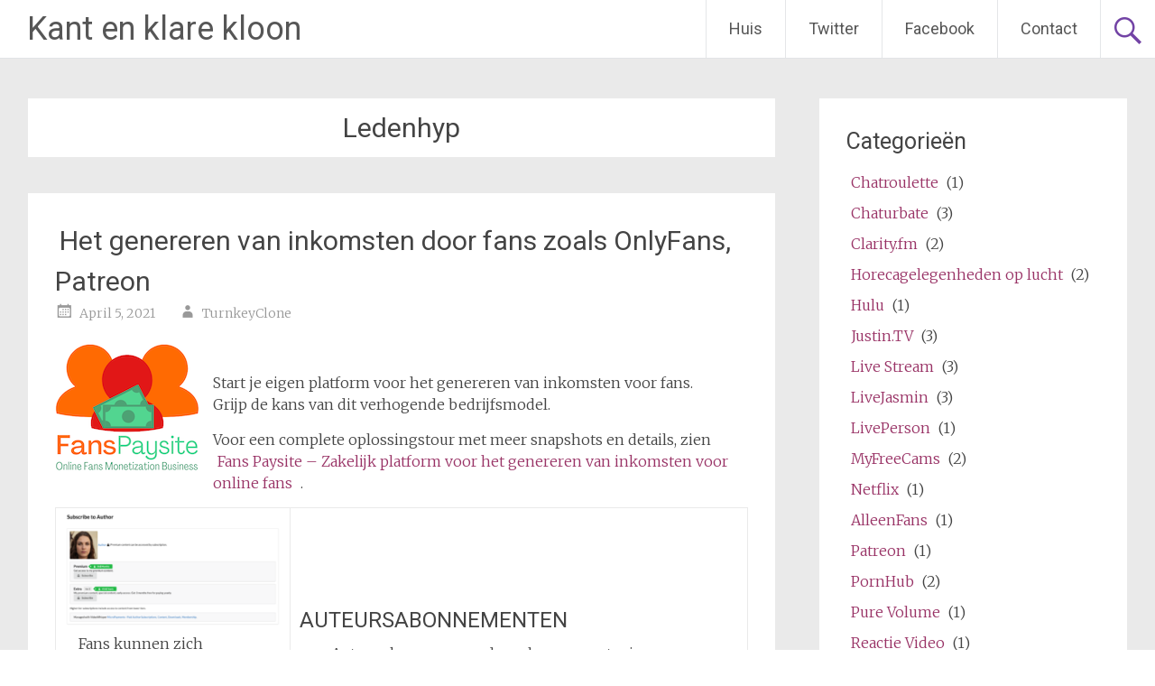

--- FILE ---
content_type: text/html; charset=UTF-8
request_url: https://turnkeyclone.com/nl/tag/membershyp/
body_size: 13720
content:
<!DOCTYPE html>
<html lang="nl" dir="ltr">
<head>
<meta charset="UTF-8">
<meta name="viewport" content="width=device-width, initial-scale=1">
<link rel="profile" href="https://gmpg.org/xfn/11">
<meta name='robots' content='index, follow, max-image-preview:large, max-snippet:-1, max-video-preview:-1' />

	<!-- This site is optimized with the Yoast SEO plugin v26.7 - https://yoast.com/wordpress/plugins/seo/ -->
	<title>Membershyp Archives - Kant en klare kloon</title>
	<link rel="canonical" href="https://turnkeyclone.com/nl/tag/membershyp/" />
	<meta property="og:locale" content="nl_NL" />
	<meta property="og:type" content="article" />
	<meta property="og:title" content="Membershyp Archives - Kant en klare kloon" />
	<meta property="og:url" content="Https://turnkeyclone.com/tag/membershyp/" />
	<meta property="og:site_name" content="Kant en klare kloon" />
	<meta name="twitter:card" content="summary_large_image" />
	<meta name="twitter:site" content="@turnkeyclone" />
	<script type="application/ld+json" class="yoast-schema-graph">{"@context":"https://schema.org","@graph":[{"@type":"CollectionPage","@id":"https://turnkeyclone.com/tag/membershyp/","url":"https://turnkeyclone.com/tag/membershyp/","name":"Membershyp Archives - Turnkey Clone","isPartOf":{"@id":"https://turnkeyclone.com/#website"},"breadcrumb":{"@id":"https://turnkeyclone.com/tag/membershyp/#breadcrumb"},"inLanguage":"nl-NL"},{"@type":"BreadcrumbList","@id":"https://turnkeyclone.com/tag/membershyp/#breadcrumb","itemListElement":[{"@type":"ListItem","position":1,"name":"Home","item":"https://turnkeyclone.com/"},{"@type":"ListItem","position":2,"name":"Membershyp"}]},{"@type":"WebSite","@id":"https://turnkeyclone.com/#website","url":"https://turnkeyclone.com/","name":"Turnkey Clone","description":"How do I start my own success site? Online startup ideas and scripts.","potentialAction":[{"@type":"SearchAction","target":{"@type":"EntryPoint","urlTemplate":"https://turnkeyclone.com/?s={search_term_string}"},"query-input":{"@type":"PropertyValueSpecification","valueRequired":true,"valueName":"search_term_string"}}],"inLanguage":"nl-NL"}]}</script>
	<!-- / Yoast SEO plugin. -->


<link rel='dns-prefetch' href='//fonts.googleapis.com' />
<link rel="alternate" type="application/rss+xml" title="Kant en klare kloon &raquo; Feed" href="https://turnkeyclone.com/nl/feed/" />
<link rel="alternate" type="application/rss+xml" title="Kant en klare kloon &raquo; Comments Feed" href="https://turnkeyclone.com/nl/comments/feed/" />
<link rel="alternate" type="application/rss+xml" title="Kant en klare kloon &raquo; Ledenhyp Tag Feed" href="https://turnkeyclone.com/nl/tag/membershyp/feed/" />
		<!-- This site uses the Google Analytics by MonsterInsights plugin v9.11.1 - Using Analytics tracking - https://www.monsterinsights.com/ -->
		<!-- Note: MonsterInsights is not currently configured on this site. The site owner needs to authenticate with Google Analytics in the MonsterInsights settings panel. -->
					<!-- No tracking code set -->
				<!-- / Google Analytics by MonsterInsights -->
		<style id='wp-img-auto-sizes-contain-inline-css' type='text/css'>
img:is([sizes=auto i],[sizes^="auto," i]){contain-intrinsic-size:3000px 1500px}
/*# sourceURL=wp-img-auto-sizes-contain-inline-css */
</style>
<style id='wp-emoji-styles-inline-css' type='text/css'>

	img.wp-smiley, img.emoji {
		display: inline !important;
		border: none !important;
		box-shadow: none !important;
		height: 1em !important;
		width: 1em !important;
		margin: 0 0.07em !important;
		vertical-align: -0.1em !important;
		background: none !important;
		padding: 0 !important;
	}
/*# sourceURL=wp-emoji-styles-inline-css */
</style>
<link rel='stylesheet' id='wp-block-library-css' href='https://turnkeyclone.com/wp-includes/css/dist/block-library/style.min.css?ver=216f5ad53314ff20d3227206534315f0' type='text/css' media='all' />
<style id='global-styles-inline-css' type='text/css'>
:root{--wp--preset--aspect-ratio--square: 1;--wp--preset--aspect-ratio--4-3: 4/3;--wp--preset--aspect-ratio--3-4: 3/4;--wp--preset--aspect-ratio--3-2: 3/2;--wp--preset--aspect-ratio--2-3: 2/3;--wp--preset--aspect-ratio--16-9: 16/9;--wp--preset--aspect-ratio--9-16: 9/16;--wp--preset--color--black: #000000;--wp--preset--color--cyan-bluish-gray: #abb8c3;--wp--preset--color--white: #ffffff;--wp--preset--color--pale-pink: #f78da7;--wp--preset--color--vivid-red: #cf2e2e;--wp--preset--color--luminous-vivid-orange: #ff6900;--wp--preset--color--luminous-vivid-amber: #fcb900;--wp--preset--color--light-green-cyan: #7bdcb5;--wp--preset--color--vivid-green-cyan: #00d084;--wp--preset--color--pale-cyan-blue: #8ed1fc;--wp--preset--color--vivid-cyan-blue: #0693e3;--wp--preset--color--vivid-purple: #9b51e0;--wp--preset--gradient--vivid-cyan-blue-to-vivid-purple: linear-gradient(135deg,rgb(6,147,227) 0%,rgb(155,81,224) 100%);--wp--preset--gradient--light-green-cyan-to-vivid-green-cyan: linear-gradient(135deg,rgb(122,220,180) 0%,rgb(0,208,130) 100%);--wp--preset--gradient--luminous-vivid-amber-to-luminous-vivid-orange: linear-gradient(135deg,rgb(252,185,0) 0%,rgb(255,105,0) 100%);--wp--preset--gradient--luminous-vivid-orange-to-vivid-red: linear-gradient(135deg,rgb(255,105,0) 0%,rgb(207,46,46) 100%);--wp--preset--gradient--very-light-gray-to-cyan-bluish-gray: linear-gradient(135deg,rgb(238,238,238) 0%,rgb(169,184,195) 100%);--wp--preset--gradient--cool-to-warm-spectrum: linear-gradient(135deg,rgb(74,234,220) 0%,rgb(151,120,209) 20%,rgb(207,42,186) 40%,rgb(238,44,130) 60%,rgb(251,105,98) 80%,rgb(254,248,76) 100%);--wp--preset--gradient--blush-light-purple: linear-gradient(135deg,rgb(255,206,236) 0%,rgb(152,150,240) 100%);--wp--preset--gradient--blush-bordeaux: linear-gradient(135deg,rgb(254,205,165) 0%,rgb(254,45,45) 50%,rgb(107,0,62) 100%);--wp--preset--gradient--luminous-dusk: linear-gradient(135deg,rgb(255,203,112) 0%,rgb(199,81,192) 50%,rgb(65,88,208) 100%);--wp--preset--gradient--pale-ocean: linear-gradient(135deg,rgb(255,245,203) 0%,rgb(182,227,212) 50%,rgb(51,167,181) 100%);--wp--preset--gradient--electric-grass: linear-gradient(135deg,rgb(202,248,128) 0%,rgb(113,206,126) 100%);--wp--preset--gradient--midnight: linear-gradient(135deg,rgb(2,3,129) 0%,rgb(40,116,252) 100%);--wp--preset--font-size--small: 13px;--wp--preset--font-size--medium: 20px;--wp--preset--font-size--large: 36px;--wp--preset--font-size--x-large: 42px;--wp--preset--spacing--20: 0.44rem;--wp--preset--spacing--30: 0.67rem;--wp--preset--spacing--40: 1rem;--wp--preset--spacing--50: 1.5rem;--wp--preset--spacing--60: 2.25rem;--wp--preset--spacing--70: 3.38rem;--wp--preset--spacing--80: 5.06rem;--wp--preset--shadow--natural: 6px 6px 9px rgba(0, 0, 0, 0.2);--wp--preset--shadow--deep: 12px 12px 50px rgba(0, 0, 0, 0.4);--wp--preset--shadow--sharp: 6px 6px 0px rgba(0, 0, 0, 0.2);--wp--preset--shadow--outlined: 6px 6px 0px -3px rgb(255, 255, 255), 6px 6px rgb(0, 0, 0);--wp--preset--shadow--crisp: 6px 6px 0px rgb(0, 0, 0);}:where(.is-layout-flex){gap: 0.5em;}:where(.is-layout-grid){gap: 0.5em;}body .is-layout-flex{display: flex;}.is-layout-flex{flex-wrap: wrap;align-items: center;}.is-layout-flex > :is(*, div){margin: 0;}body .is-layout-grid{display: grid;}.is-layout-grid > :is(*, div){margin: 0;}:where(.wp-block-columns.is-layout-flex){gap: 2em;}:where(.wp-block-columns.is-layout-grid){gap: 2em;}:where(.wp-block-post-template.is-layout-flex){gap: 1.25em;}:where(.wp-block-post-template.is-layout-grid){gap: 1.25em;}.has-black-color{color: var(--wp--preset--color--black) !important;}.has-cyan-bluish-gray-color{color: var(--wp--preset--color--cyan-bluish-gray) !important;}.has-white-color{color: var(--wp--preset--color--white) !important;}.has-pale-pink-color{color: var(--wp--preset--color--pale-pink) !important;}.has-vivid-red-color{color: var(--wp--preset--color--vivid-red) !important;}.has-luminous-vivid-orange-color{color: var(--wp--preset--color--luminous-vivid-orange) !important;}.has-luminous-vivid-amber-color{color: var(--wp--preset--color--luminous-vivid-amber) !important;}.has-light-green-cyan-color{color: var(--wp--preset--color--light-green-cyan) !important;}.has-vivid-green-cyan-color{color: var(--wp--preset--color--vivid-green-cyan) !important;}.has-pale-cyan-blue-color{color: var(--wp--preset--color--pale-cyan-blue) !important;}.has-vivid-cyan-blue-color{color: var(--wp--preset--color--vivid-cyan-blue) !important;}.has-vivid-purple-color{color: var(--wp--preset--color--vivid-purple) !important;}.has-black-background-color{background-color: var(--wp--preset--color--black) !important;}.has-cyan-bluish-gray-background-color{background-color: var(--wp--preset--color--cyan-bluish-gray) !important;}.has-white-background-color{background-color: var(--wp--preset--color--white) !important;}.has-pale-pink-background-color{background-color: var(--wp--preset--color--pale-pink) !important;}.has-vivid-red-background-color{background-color: var(--wp--preset--color--vivid-red) !important;}.has-luminous-vivid-orange-background-color{background-color: var(--wp--preset--color--luminous-vivid-orange) !important;}.has-luminous-vivid-amber-background-color{background-color: var(--wp--preset--color--luminous-vivid-amber) !important;}.has-light-green-cyan-background-color{background-color: var(--wp--preset--color--light-green-cyan) !important;}.has-vivid-green-cyan-background-color{background-color: var(--wp--preset--color--vivid-green-cyan) !important;}.has-pale-cyan-blue-background-color{background-color: var(--wp--preset--color--pale-cyan-blue) !important;}.has-vivid-cyan-blue-background-color{background-color: var(--wp--preset--color--vivid-cyan-blue) !important;}.has-vivid-purple-background-color{background-color: var(--wp--preset--color--vivid-purple) !important;}.has-black-border-color{border-color: var(--wp--preset--color--black) !important;}.has-cyan-bluish-gray-border-color{border-color: var(--wp--preset--color--cyan-bluish-gray) !important;}.has-white-border-color{border-color: var(--wp--preset--color--white) !important;}.has-pale-pink-border-color{border-color: var(--wp--preset--color--pale-pink) !important;}.has-vivid-red-border-color{border-color: var(--wp--preset--color--vivid-red) !important;}.has-luminous-vivid-orange-border-color{border-color: var(--wp--preset--color--luminous-vivid-orange) !important;}.has-luminous-vivid-amber-border-color{border-color: var(--wp--preset--color--luminous-vivid-amber) !important;}.has-light-green-cyan-border-color{border-color: var(--wp--preset--color--light-green-cyan) !important;}.has-vivid-green-cyan-border-color{border-color: var(--wp--preset--color--vivid-green-cyan) !important;}.has-pale-cyan-blue-border-color{border-color: var(--wp--preset--color--pale-cyan-blue) !important;}.has-vivid-cyan-blue-border-color{border-color: var(--wp--preset--color--vivid-cyan-blue) !important;}.has-vivid-purple-border-color{border-color: var(--wp--preset--color--vivid-purple) !important;}.has-vivid-cyan-blue-to-vivid-purple-gradient-background{background: var(--wp--preset--gradient--vivid-cyan-blue-to-vivid-purple) !important;}.has-light-green-cyan-to-vivid-green-cyan-gradient-background{background: var(--wp--preset--gradient--light-green-cyan-to-vivid-green-cyan) !important;}.has-luminous-vivid-amber-to-luminous-vivid-orange-gradient-background{background: var(--wp--preset--gradient--luminous-vivid-amber-to-luminous-vivid-orange) !important;}.has-luminous-vivid-orange-to-vivid-red-gradient-background{background: var(--wp--preset--gradient--luminous-vivid-orange-to-vivid-red) !important;}.has-very-light-gray-to-cyan-bluish-gray-gradient-background{background: var(--wp--preset--gradient--very-light-gray-to-cyan-bluish-gray) !important;}.has-cool-to-warm-spectrum-gradient-background{background: var(--wp--preset--gradient--cool-to-warm-spectrum) !important;}.has-blush-light-purple-gradient-background{background: var(--wp--preset--gradient--blush-light-purple) !important;}.has-blush-bordeaux-gradient-background{background: var(--wp--preset--gradient--blush-bordeaux) !important;}.has-luminous-dusk-gradient-background{background: var(--wp--preset--gradient--luminous-dusk) !important;}.has-pale-ocean-gradient-background{background: var(--wp--preset--gradient--pale-ocean) !important;}.has-electric-grass-gradient-background{background: var(--wp--preset--gradient--electric-grass) !important;}.has-midnight-gradient-background{background: var(--wp--preset--gradient--midnight) !important;}.has-small-font-size{font-size: var(--wp--preset--font-size--small) !important;}.has-medium-font-size{font-size: var(--wp--preset--font-size--medium) !important;}.has-large-font-size{font-size: var(--wp--preset--font-size--large) !important;}.has-x-large-font-size{font-size: var(--wp--preset--font-size--x-large) !important;}
/*# sourceURL=global-styles-inline-css */
</style>

<style id='classic-theme-styles-inline-css' type='text/css'>
/*! This file is auto-generated */
.wp-block-button__link{color:#fff;background-color:#32373c;border-radius:9999px;box-shadow:none;text-decoration:none;padding:calc(.667em + 2px) calc(1.333em + 2px);font-size:1.125em}.wp-block-file__button{background:#32373c;color:#fff;text-decoration:none}
/*# sourceURL=/wp-includes/css/classic-themes.min.css */
</style>
<link rel='stylesheet' id='math-captcha-frontend-css' href='https://turnkeyclone.com/wp-content/plugins/wp-math-captcha/css/frontend.css?ver=216f5ad53314ff20d3227206534315f0' type='text/css' media='all' />
<link rel='stylesheet' id='radiate-style-css' href='https://turnkeyclone.com/wp-content/themes/radiate/style.css?ver=216f5ad53314ff20d3227206534315f0' type='text/css' media='all' />
<link rel='stylesheet' id='radiate-google-fonts-css' href='//fonts.googleapis.com/css?family=Roboto%7CMerriweather%3A400%2C300&#038;display=swap&#038;ver=216f5ad53314ff20d3227206534315f0' type='text/css' media='all' />
<link rel='stylesheet' id='radiate-genericons-css' href='https://turnkeyclone.com/wp-content/themes/radiate/genericons/genericons.css?ver=3.3.1' type='text/css' media='all' />
<link rel='stylesheet' id='flags_tpw_flags_css-css' href='//turnkeyclone.com/wp-content/plugins/transposh-translation-filter-for-wordpress/widgets/flags/tpw_flags_css.css?ver=1.0.9.3' type='text/css' media='all' />
<script type="text/javascript" src="https://turnkeyclone.com/wp-includes/js/jquery/jquery.min.js?ver=3.7.1" id="jquery-core-js"></script>
<script type="text/javascript" src="https://turnkeyclone.com/wp-includes/js/jquery/jquery-migrate.min.js?ver=3.4.1" id="jquery-migrate-js"></script>
<link rel="https://api.w.org/" href="https://turnkeyclone.com/wp-json/" /><link rel="alternate" title="JSON" type="application/json" href="https://turnkeyclone.com/nl/wp-json/wp/v2/tags/401" /><link rel="EditURI" type="application/rsd+xml" title="RSD" href="https://turnkeyclone.com/xmlrpc.php?rsd" />
<link rel="alternate" hreflang="en" href="/tag/membershyp/"/><link rel="alternate" hreflang="ar" href="/ar/tag/membershyp/"/><link rel="alternate" hreflang="zh" href="/zh/tag/membershyp/"/><link rel="alternate" hreflang="zh-tw" href="/zh-tw/tag/membershyp/"/><link rel="alternate" hreflang="cs" href="/cs/tag/membershyp/"/><link rel="alternate" hreflang="fr" href="/fr/tag/membershyp/"/><link rel="alternate" hreflang="de" href="/de/tag/membershyp/"/><link rel="alternate" hreflang="el" href="/el/tag/membershyp/"/><link rel="alternate" hreflang="he" href="/he/tag/membershyp/"/><link rel="alternate" hreflang="hi" href="/hi/tag/membershyp/"/><link rel="alternate" hreflang="id" href="/id/tag/membershyp/"/><link rel="alternate" hreflang="it" href="/it/tag/membershyp/"/><link rel="alternate" hreflang="ja" href="/ja/tag/membershyp/"/><link rel="alternate" hreflang="ko" href="/ko/tag/membershyp/"/><link rel="alternate" hreflang="fa" href="/fa/tag/membershyp/"/><link rel="alternate" hreflang="pl" href="/pl/tag/membershyp/"/><link rel="alternate" hreflang="pt" href="/pt/tag/membershyp/"/><link rel="alternate" hreflang="ro" href="/ro/tag/membershyp/"/><link rel="alternate" hreflang="ru" href="/ru/tag/membershyp/"/><link rel="alternate" hreflang="es" href="/es/tag/membershyp/"/><link rel="alternate" hreflang="sv" href="/sv/tag/membershyp/"/><link rel="alternate" hreflang="tr" href="/tr/tag/membershyp/"/><link rel="alternate" hreflang="vi" href="/vi/tag/membershyp/"/>		<style type="text/css" id="custom-background-css">
			body.custom-background {
				background: none !important;
			}

			#content {
			background-color: #EAEAEA;			}
		</style>
			<style type="text/css" id="wp-custom-css">
			A
{
padding: 5px; 
color: #993366
}		</style>
<meta name="translation-stats" content='{"total_phrases":332,"translated_phrases":308,"human_translated_phrases":null,"hidden_phrases":29,"hidden_translated_phrases":23,"hidden_translateable_phrases":null,"meta_phrases":18,"meta_translated_phrases":7,"time":null}'/>
		</head>

<body data-rsssl=1 class="archive tag tag-membershyp tag-401 wp-embed-responsive wp-theme-radiate group-blog">


<div id="parallax-bg">
	</div>
<div id="page" class="hfeed site">
	<a class="skip-link screen-reader-text" href="#content">Naar de inhoud springen</a>

		<header id="masthead" class="site-header" role="banner">
		<div class="header-wrap clearfix">
			<div class="site-branding">
							<h3 class="site-title"><a href="https://turnkeyclone.com/nl/" title="Kant en klare kloon" rel="home">Kant en klare kloon</a></h3>
										<p class="site-description">Hoe start ik mijn eigen succes-site? Online opstarten ideeën en de scripts.</p>
						</div>

							<div class="header-search-icon"></div>
				<form role="search" method="get" class="search-form" action="https://turnkeyclone.com/">
	<label>
		<span class="screen-reader-text">Zoeken naar:</span>
		<input type="search" class="search-field" placeholder="Zoeken &hellip;" value="" name="s">
	</label>
	<input type="submit" class="search-submit" value="Zoeken">
</form>

			<nav id="site-navigation" class="main-navigation" role="navigation">
				<h4 class="menu-toggle"></h4>

				<div class="menu-primary-container"><ul id="menu-main-menu" class="clearfix "><li id="menu-item-148" class="menu-item menu-item-type-custom menu-item-object-custom menu-item-home menu-item-148"><a href="https://turnkeyclone.com/nl/">Huis</a></li>
<li id="menu-item-411" class="menu-item menu-item-type-custom menu-item-object-custom menu-item-411"><a href="https://twitter.com/turnkeyclone">Twitter</a></li>
<li id="menu-item-538" class="menu-item menu-item-type-custom menu-item-object-custom menu-item-538"><a href="https://www.facebook.com/TurnkeyClone">Facebook</a></li>
<li id="menu-item-539" class="menu-item menu-item-type-custom menu-item-object-custom menu-item-539"><a href="https://videowhisper.com/tickets_submit.php">Contact</a></li>
</ul></div>			</nav><!-- #site-navigation -->
		</div><!-- .inner-wrap header-wrap -->
	</header><!-- #masthead -->

	<div id="content" class="site-content">
		<div class="inner-wrap clearfix">

	<section id="primary" class="content-area">
		<main id="main" class="site-main" role="main">

		
			<header class="page-header">
				<h1 class="page-title">
					Ledenhyp				</h1>
							</header><!-- .page-header -->

						
				
<article id="post-540" class="post-540 post type-post status-publish format-standard hentry category-chaturbate category-clarity-fm category-livejasmin category-myfreecams category-onlyfans category-patreon category-video-chat tag-anchor tag-authors tag-buymeacoffee tag-creators tag-fancentro tag-fans tag-gumroad tag-heights tag-indiegogo tag-ismygirl tag-ismyguy tag-iwantfanclub tag-justforfans tag-kickstarter tag-kofi tag-liberapay tag-loyalfans tag-manyvids tag-memberful tag-membership tag-membershyp tag-modelhub tag-monetization tag-mymfans tag-podia tag-subscribestar tag-subscription tag-tribe">

	
	<header class="entry-header">
		<h2 class="entry-title"><a href="https://turnkeyclone.com/nl/fan-monetization-like-onlyfans-patreon/" rel="bookmark">Het genereren van inkomsten door fans zoals OnlyFans, Patreon</a></h2>

					<div class="entry-meta">
				<span class="posted-on"><a href="https://turnkeyclone.com/nl/fan-monetization-like-onlyfans-patreon/" rel="bookmark"><time class="entry-date published" datetime="2021-04-05T05:43:01+00:00">April 5, 2021</time><time class="updated" datetime="2021-04-05T06:15:53+00:00">April 5, 2021</time></a></span><span class="byline"><span class="author vcard"><a class="url fn n" href="https://turnkeyclone.com/nl/author/TurnkeyClone/">TurnkeyClone</a></span></span>			</div><!-- .entry-meta -->
			</header><!-- .entry-header -->

			<div class="entry-content">
			<p><a href="https://fanspaysite.com"><img decoding="async" class="wp-image-551 size-full alignleft" src="https://turnkeyclone.com/wp-content/uploads/2021/04/logo160.png" alt="Fans Paysite: Online Fans Monetization Business platform" width="160" height="160" srcset="https://turnkeyclone.com/wp-content/uploads/2021/04/logo160.png 160w, https://turnkeyclone.com/wp-content/uploads/2021/04/logo160-150x150.png 150w" sizes="(max-width: 160px) 100vw, 160px" /></a></p>
<p>Start je eigen platform voor het genereren van inkomsten voor fans.<br />
Grijp de kans van dit verhogende bedrijfsmodel.</p>
<p>Voor een complete oplossingstour met meer snapshots en details, zien <a href="https://fanspaysite.com">Fans Paysite &#8211; Zakelijk platform voor het genereren van inkomsten voor online fans</a> .</p>
<table style="border-collapse: collapse; width: 100%;">
<tbody>
<tr>
<td>
<div>
<dl id="attachment_543">
<dt><img decoding="async" src="https://turnkeyclone.com/wp-content/uploads/2021/04/mp-subscriptions-available-300x158.png" alt="Fans kunnen zich abonneren op auteurs om toegang te krijgen tot hun premium-inhoud." width="300" height="158" /></dt>
<dd>Fans kunnen zich abonneren op auteurs om toegang te krijgen tot hun premium-inhoud.</dd>
</dl>
</div>
<div>
<dl id="attachment_544">
<dt><img fetchpriority="high" decoding="async" src="https://turnkeyclone.com/wp-content/uploads/2021/04/mp-myassets-300x168.png" alt="Auteurs kunnen het genereren van inkomsten beheren voor hun assets, inclusief de vereiste abonnementslaag, prijs per artikel, donatiemogelijkheden." width="300" height="168" /></dt>
<dd>Auteurs kunnen het genereren van inkomsten beheren voor hun assets, inclusief de vereiste abonnementslaag, prijs per artikel, donatiemogelijkheden.</dd>
</dl>
</div>
</td>
<td>
<h4>AUTEURSABONNEMENTEN</h4>
<ul>
<li>Auteurs kunnen meerdere abonnementsniveaus instellen (beperkt door webmaster-instellingen), met aangepast label, Beschrijving, duur (maandelijks, jaarlijks, eenmalige betaling)</li>
<li>Auteurs kunnen hun inhoud toewijzen aan abonnementsniveaus</li>
<li>Klanten kunnen zich abonneren op auteursabonnementen, voor toegang tot hun inhoud</li>
<li>Optioneel, elk item dat toegankelijk is met een abonnement kan ook worden verstrekt voor een prijs per item, voor gebruikers die zich niet willen abonneren</li>
<li>BuddyPress/BuddyBoss-activiteit wordt bijgewerkt wanneer gebruikers zich abonneren op auteurs</li>
</ul>
<h4>Inhoud: BERICHTEN ALS DIGITALE PRODUCTEN</h4>
<ul>
<li>Inhoudspagina aggregeert de digitale inhoud (posttypen) te koop.</li>
<li>Inhoudstypen kunnen worden geconfigureerd via microbetalingsinstellingen, als aangepaste berichtentypen beschikbaar voor verkoop: video 's, Foto 's, Downloads, webcam kamers.</li>
<li>Met de pagina Mijn activa kunnen providers hun inhoud beheren en prijzen instellen.</li>
<li>Met de pagina Mijn inhoud hebben klanten toegang tot inhoud die ze eerder hebben gekocht.</li>
<li>Inhoud (aangepaste berichten) geconfigureerd met prijs, kan worden verkocht met de WooCommerce-integratie, omdat producten en klanten het bijbehorende product moeten kopen om toegang te krijgen tot die inhoud.</li>
</ul>
<p>&nbsp;</td>
</tr>
<tr>
<td>
<div>
<dl id="attachment_545">
<dt><img loading="lazy" decoding="async" src="https://turnkeyclone.com/wp-content/uploads/2021/04/h5a-playback-300x107.jpg" alt="Betaal per minuut live streaming, videogesprekken met PaidVideochat." width="300" height="107" /></dt>
<dd>Betaal per minuut live streaming, videogesprekken met PaidVideochat.</dd>
</dl>
</div>
<div></div>
</td>
<td>Met <a href="https://paidvideochat.com">Betaalde Videochat</a>, auteurs kunnen webcamkamers instellen om gratis of per minuut live services te bieden:</p>
<ul>
<li>Live streaming, 1 manier, kan worden gebruikt voor pre-sales om betaalde privégesprekken aan te nemen</li>
<li>privé videogesprekken 2 manier, op aanvraag of eerder ingesteld</li>
<li>videoconferenties met meerdere omroepen</li>
<li>videosamenwerking met het delen van bestanden en mediapresentatie</li>
</ul>
<p>Live streaming sessies kunnen per minuut in rekening worden gebracht. Deelnemers kunnen cadeaus sturen (Donaties) om tekstchat te schrijven en deel te nemen aan tekstchat tijdens livestreams. Tijdens gratis (Voorverkoop) Sessies, deelnemers kunnen privégesprekken nodig hebben / Toon / overleg.</td>
</tr>
</tbody>
</table>
<div class="mceTemp"></div>
<header class="vc_cta3-content-header">
<h4>Turnkey-bundels vanaf $ 99 / maand:</h4>
</header>
<ul>
<li>full mode licentie voor onbeperkte gebruikers – verwijder opdringerige advertenties, attributies en beperkingen</li>
<li>beheerde compatibele hosting voor alle functies en HTML5 live streaming serverservices - upgrade naarmate het project groeit</li>
<li>gratis installatie – wijs gewoon een domein of subdomein aan om de turnkey-oplossing te laten werken</li>
<li>volledige toegang en eigendom voor sitegegevens en -bestanden - cPanel</li>
<li>geen langetermijnverbintenis – download de voortgang en annuleer op elk gewenst moment</li>
</ul>
<p><strong><a href="https://paidvideochat.com/order/">Betaalde Videochat &#8211; Turnkey Live Services-platform / Plannen</a></strong></p>
<p>&nbsp;</p>
<p>Met een krap budget? Basishosting &amp; installatieplannen (zonder live streaming) vanaf $ 20 / maand : <a href="https://videosharevod.com/hosting/">VideoShareVOD hostingplannen</a>.</p>
<p>Voor meer ideeën en een beter begrip van vergelijkbare bedrijfsmodellen, bekijk populaire sites zoals OnlyFans, Patreon,  Anker, KoopMeACoffee, FanCentro, Gumroad, Hoogten, IndieGogo, IsMyGirl, IsMyGuy, IWantFanClub, JustForFans, KickStarter, Kofi, LiberaPay, LoyalFans, VeelVids, Lid, Ledenhyp, ModelHub, MYMfans, De podia, AbonneerStar, Stam .</p>
<h4>Populair voor:</h4><ul><li><a href="https://turnkeyclone.com/nl/fan-monetization-like-onlyfans-patreon/" title="WordPress">WordPress</a></li><li><a href="https://turnkeyclone.com/nl/fan-monetization-like-onlyfans-patreon/" title="Https://kant-en-klare kloon com/tr/tag/manyvids/">Https://kant-en-klare kloon com/tr/tag/manyvids/</a></li><li><a href="https://turnkeyclone.com/nl/fan-monetization-like-onlyfans-patreon/" title="Fancentro gratis bekijken">Fancentro gratis bekijken</a></li><li><a href="https://turnkeyclone.com/nl/fan-monetization-like-onlyfans-patreon/" title="Https://turnkeyclone com/ko/tag/justforfans/">Https://<span class ="tr_" id="tr_1" data-source="" data-orig="turnkeyclone com/ko/tag/justforfans/">turnkeyclone com/ko/tag/justforfans/</span></a></li><li><a href="https://turnkeyclone.com/nl/fan-monetization-like-onlyfans-patreon/" title="finishndt"><span class ="tr_" id="tr_2" data-source="" data-orig="finishndt">finishndt</span></a></li><li><a href="https://turnkeyclone.com/nl/fan-monetization-like-onlyfans-patreon/" title="eightsxk"><span class ="tr_" id="tr_3" data-source="" data-orig="eightsxk">eightsxk</span></a></li><li><a href="https://turnkeyclone.com/nl/fan-monetization-like-onlyfans-patreon/" title="cook2do"><span class ="tr_" id="tr_4" data-source="" data-orig="cook2do">cook2do</span></a></li><li><a href="https://turnkeyclone.com/nl/fan-monetization-like-onlyfans-patreon/" title="Chaturbate kloon sites">Chaturbate kloon sites</a></li><li><a href="https://turnkeyclone.com/nl/fan-monetization-like-onlyfans-patreon/" title="atmosphere76v"><span class ="tr_" id="tr_5" data-source="" data-orig="atmosphere76v">atmosphere76v</span></a></li><li><a href="https://turnkeyclone.com/nl/fan-monetization-like-onlyfans-patreon/" title="zebramj1"><span class ="tr_" id="tr_6" data-source="" data-orig="zebramj1">zebramj1</span></a></li></ul>					</div><!-- .entry-content -->
	
	<footer class="entry-meta">
									<span class="cat-links">
				<a href="https://turnkeyclone.com/nl/category/chaturbate/" rel="category tag">Chaturbate</a>, <a href="https://turnkeyclone.com/nl/category/clarity-fm/" rel="category tag">Clarity.fm</a>, <a href="https://turnkeyclone.com/nl/category/livejasmin/" rel="category tag">LiveJasmin</a>, <a href="https://turnkeyclone.com/nl/category/myfreecams/" rel="category tag">MyFreeCams</a>, <a href="https://turnkeyclone.com/nl/category/onlyfans/" rel="category tag">AlleenFans</a>, <a href="https://turnkeyclone.com/nl/category/patreon/" rel="category tag">Patreon</a>, <a href="https://turnkeyclone.com/nl/category/video-chat/" rel="category tag">Video Chat</a>			</span>
			
							<span class="tags-links">
				<a href="https://turnkeyclone.com/nl/tag/anchor/" rel="tag">Anker</a>, <a href="https://turnkeyclone.com/nl/tag/authors/" rel="tag">Auteurs</a>, <a href="https://turnkeyclone.com/nl/tag/buymeacoffee/" rel="tag">KoopMeACoffee</a>, <a href="https://turnkeyclone.com/nl/tag/creators/" rel="tag">Makers</a>, <a href="https://turnkeyclone.com/nl/tag/fancentro/" rel="tag">FanCentro</a>, <a href="https://turnkeyclone.com/nl/tag/fans/" rel="tag">Fans</a>, <a href="https://turnkeyclone.com/nl/tag/gumroad/" rel="tag">Gumroad</a>, <a href="https://turnkeyclone.com/nl/tag/heights/" rel="tag">Hoogten</a>, <a href="https://turnkeyclone.com/nl/tag/indiegogo/" rel="tag">IndieGogo</a>, <a href="https://turnkeyclone.com/nl/tag/ismygirl/" rel="tag">IsMyGirl</a>, <a href="https://turnkeyclone.com/nl/tag/ismyguy/" rel="tag">IsMyGuy</a>, <a href="https://turnkeyclone.com/nl/tag/iwantfanclub/" rel="tag">IWantFanClub</a>, <a href="https://turnkeyclone.com/nl/tag/justforfans/" rel="tag">JustForFans</a>, <a href="https://turnkeyclone.com/nl/tag/kickstarter/" rel="tag">KickStarter</a>, <a href="https://turnkeyclone.com/nl/tag/kofi/" rel="tag">Kofi</a>, <a href="https://turnkeyclone.com/nl/tag/liberapay/" rel="tag">LiberaPay</a>, <a href="https://turnkeyclone.com/nl/tag/loyalfans/" rel="tag">LoyalFans</a>, <a href="https://turnkeyclone.com/nl/tag/manyvids/" rel="tag">VeelVids</a>, <a href="https://turnkeyclone.com/nl/tag/memberful/" rel="tag">Lid</a>, <a href="https://turnkeyclone.com/nl/tag/membership/" rel="tag">lidmaatschap</a>, <a href="https://turnkeyclone.com/nl/tag/membershyp/" rel="tag">Ledenhyp</a>, <a href="https://turnkeyclone.com/nl/tag/modelhub/" rel="tag">ModelHub</a>, <a href="https://turnkeyclone.com/nl/tag/monetization/" rel="tag">Monetization</a>, <a href="https://turnkeyclone.com/nl/tag/mymfans/" rel="tag">MYMfans</a>, <a href="https://turnkeyclone.com/nl/tag/podia/" rel="tag">De podia</a>, <a href="https://turnkeyclone.com/nl/tag/subscribestar/" rel="tag">AbonneerStar</a>, <a href="https://turnkeyclone.com/nl/tag/subscription/" rel="tag">abonnement</a>, <a href="https://turnkeyclone.com/nl/tag/tribe/" rel="tag">Stam</a>			</span>
					
					<span class="comments-link"><a href="https://turnkeyclone.com/nl/fan-monetization-like-onlyfans-patreon/#respond">Een reactie plaatsen</a></span>
		
			</footer><!-- .entry-meta -->
</article><!-- #post-## -->

			
			
		
		</main><!-- #main -->
	</section><!-- #primary -->

	<div id="secondary" class="widget-area" role="complementary">
				<aside id="categories-5" class="widget widget_categories"><h3 class="widget-title">Categorieën</h3>
			<ul>
					<li class="cat-item cat-item-11"><a href="https://turnkeyclone.com/nl/category/chatroulette/">Chatroulette</a> (1)
</li>
	<li class="cat-item cat-item-201"><a href="https://turnkeyclone.com/nl/category/chaturbate/">Chaturbate</a> (3)
</li>
	<li class="cat-item cat-item-369"><a href="https://turnkeyclone.com/nl/category/clarity-fm/">Clarity.fm</a> (2)
</li>
	<li class="cat-item cat-item-230"><a href="https://turnkeyclone.com/nl/category/hangouts-on-air/">Horecagelegenheden op lucht</a> (2)
</li>
	<li class="cat-item cat-item-175"><a href="https://turnkeyclone.com/nl/category/hulu/">Hulu</a> (1)
</li>
	<li class="cat-item cat-item-76"><a href="https://turnkeyclone.com/nl/category/justin-tv/">Justin.TV</a> (3)
</li>
	<li class="cat-item cat-item-77"><a href="https://turnkeyclone.com/nl/category/live-stream/">Live Stream</a> (3)
</li>
	<li class="cat-item cat-item-51"><a href="https://turnkeyclone.com/nl/category/livejasmin/">LiveJasmin</a> (3)
</li>
	<li class="cat-item cat-item-159"><a href="https://turnkeyclone.com/nl/category/liveperson/">LivePerson</a> (1)
</li>
	<li class="cat-item cat-item-202"><a href="https://turnkeyclone.com/nl/category/myfreecams/">MyFreeCams</a> (2)
</li>
	<li class="cat-item cat-item-174"><a href="https://turnkeyclone.com/nl/category/netflix/">Netflix</a> (1)
</li>
	<li class="cat-item cat-item-380"><a href="https://turnkeyclone.com/nl/category/onlyfans/">AlleenFans</a> (1)
</li>
	<li class="cat-item cat-item-381"><a href="https://turnkeyclone.com/nl/category/patreon/">Patreon</a> (1)
</li>
	<li class="cat-item cat-item-81"><a href="https://turnkeyclone.com/nl/category/pornhub/">PornHub</a> (2)
</li>
	<li class="cat-item cat-item-7"><a href="https://turnkeyclone.com/nl/category/pure-volume/">Pure Volume</a> (1)
</li>
	<li class="cat-item cat-item-359"><a href="https://turnkeyclone.com/nl/category/reaction-video/">Reactie Video</a> (1)
</li>
	<li class="cat-item cat-item-276"><a href="https://turnkeyclone.com/nl/category/reallifecam/">RealLifeCam</a> (1)
</li>
	<li class="cat-item cat-item-84"><a href="https://turnkeyclone.com/nl/category/redtube/">RedTube</a> (2)
</li>
	<li class="cat-item cat-item-104"><a href="https://turnkeyclone.com/nl/category/retailmenot/">RetailMeNot</a> (1)
</li>
	<li class="cat-item cat-item-122"><a href="https://turnkeyclone.com/nl/category/safelists/">Lijsten met veilige adressen</a> (1)
</li>
	<li class="cat-item cat-item-78"><a href="https://turnkeyclone.com/nl/category/stickam-2/">Stickam</a> (4)
</li>
	<li class="cat-item cat-item-31"><a href="https://turnkeyclone.com/nl/category/tinychat/">TinyChat</a> (3)
</li>
	<li class="cat-item cat-item-130"><a href="https://turnkeyclone.com/nl/category/twitch-tv/">Twitch.TV</a> (1)
</li>
	<li class="cat-item cat-item-131"><a href="https://turnkeyclone.com/nl/category/ustream/">UStream</a> (1)
</li>
	<li class="cat-item cat-item-338"><a href="https://turnkeyclone.com/nl/category/video-chat/">Video Chat</a> (2)
</li>
	<li class="cat-item cat-item-364"><a href="https://turnkeyclone.com/nl/category/xvideos/">xVideos</a> (1)
</li>
	<li class="cat-item cat-item-82"><a href="https://turnkeyclone.com/nl/category/youjizz/">YouJizz</a> (2)
</li>
	<li class="cat-item cat-item-197"><a href="https://turnkeyclone.com/nl/category/younow/">YouNow</a> (1)
</li>
	<li class="cat-item cat-item-83"><a href="https://turnkeyclone.com/nl/category/youporn/">YouPorn</a> (2)
</li>
	<li class="cat-item cat-item-85"><a href="https://turnkeyclone.com/nl/category/youtube/">Youtube</a> (2)
</li>
			</ul>

			</aside><aside id="transposh-3" class="widget widget_transposh"><h3 class="widget-title">Vertaling</h3><div class="no_translate transposh_flags" ><a href="/tag/membershyp/"><span title="English" class="trf trf-us"></span></a><a href="/ar/tag/membershyp/"><span title="العربية" class="trf trf-sa"></span></a><a href="/zh/tag/membershyp/"><span title="中文(简体)" class="trf trf-cn"></span></a><a href="/zh-tw/tag/membershyp/"><span title="中文(漢字)" class="trf trf-tw"></span></a><a href="/cs/tag/membershyp/"><span title="Čeština" class="trf trf-cz"></span></a><a href="/nl/tag/membershyp/" class="tr_active"><span title="Nederlands" class="trf trf-nl"></span></a><a href="/fr/tag/membershyp/"><span title="Français" class="trf trf-fr"></span></a><a href="/de/tag/membershyp/"><span title="Deutsch" class="trf trf-de"></span></a><a href="/el/tag/membershyp/"><span title="Ελληνικά" class="trf trf-gr"></span></a><a href="/he/tag/membershyp/"><span title="עברית" class="trf trf-il"></span></a><a href="/hi/tag/membershyp/"><span title="हिन्दी; हिंदी" class="trf trf-in"></span></a><a href="/id/tag/membershyp/"><span title="Bahasa Indonesia" class="trf trf-id"></span></a><a href="/it/tag/membershyp/"><span title="Italiano" class="trf trf-it"></span></a><a href="/ja/tag/membershyp/"><span title="日本語" class="trf trf-jp"></span></a><a href="/ko/tag/membershyp/"><span title="한국어" class="trf trf-kr"></span></a><a href="/fa/tag/membershyp/"><span title="پارسی" class="trf trf-ir"></span></a><a href="/pl/tag/membershyp/"><span title="Polski" class="trf trf-pl"></span></a><a href="/pt/tag/membershyp/"><span title="Português" class="trf trf-pt"></span></a><a href="/ro/tag/membershyp/"><span title="Română" class="trf trf-ro"></span></a><a href="/ru/tag/membershyp/"><span title="Русский" class="trf trf-ru"></span></a><a href="/es/tag/membershyp/"><span title="Español" class="trf trf-es"></span></a><a href="/sv/tag/membershyp/"><span title="Svenska" class="trf trf-se"></span></a><a href="/tr/tag/membershyp/"><span title="Türkçe" class="trf trf-tr"></span></a><a href="/vi/tag/membershyp/"><span title="Tiếng Việt" class="trf trf-vn"></span></a></div><a id="tr_setdeflang" class="tr_setdeflang" onClick="return false;" href="https://turnkeyclone.com/wp-admin/admin-ajax.php?action=tp_cookie_bck">Maak dit de standaardtaal</a><br/><div id="tr_credit">door <a href="http://transposh.org/nl/"><img height="16" width="16" src="/wp-content/plugins/transposh-translation-filter-for-wordpress/img/tplogo.png" style="padding:1px;border:0;box-shadow:0 0;border-radius:0" title="Transposh - Vertaalplugin voor Wordpress" alt="Transposh - Vertaalplugin voor Wordpress"/></a></div></aside>
		<aside id="recent-posts-5" class="widget widget_recent_entries">
		<h3 class="widget-title">Recente berichten</h3>
		<ul>
											<li>
					<a href="https://turnkeyclone.com/nl/fan-monetization-like-onlyfans-patreon/">Het genereren van inkomsten door fans zoals OnlyFans, Patreon</a>
									</li>
											<li>
					<a href="https://turnkeyclone.com/nl/business-videocall-advice-like-clarity-fm/">Zakelijke Videocalle adviezen zoals Clarity FM</a>
									</li>
											<li>
					<a href="https://turnkeyclone.com/nl/adult-video-site-like-pornhub-xvideos-redtube-tube8-for-20/">Adult Video Site als PornHub xVideos RedTube voor $20</a>
									</li>
											<li>
					<a href="https://turnkeyclone.com/nl/reaction-webcam-live-recorder/">Reactie Video Webcam Live Recorder</a>
									</li>
											<li>
					<a href="https://turnkeyclone.com/nl/video-calls-site-script/">Video-oproepen Site Script</a>
									</li>
											<li>
					<a href="https://turnkeyclone.com/nl/reallifecam-site-script/">RealLifeCam-Site Script</a>
									</li>
											<li>
					<a href="https://turnkeyclone.com/nl/ppv-videochat-cams-script/">PPV Videochat Cams Script</a>
									</li>
											<li>
					<a href="https://turnkeyclone.com/nl/netflix-hulu-clone-script/">Netflix / Hulu Clone Script</a>
									</li>
											<li>
					<a href="https://turnkeyclone.com/nl/paid-live-video-training-seminars/">Live Tutor / Persoon &#8211; Video opleidingsseminars betaald</a>
									</li>
											<li>
					<a href="https://turnkeyclone.com/nl/twitch-tv-script-for-live-broadcasting/">Twitch.TV Script voor Live uitzendingen</a>
									</li>
					</ul>

		</aside><aside id="tag_cloud-4" class="widget widget_tag_cloud"><h3 class="widget-title">Tags</h3><div class="tagcloud"><a href="https://turnkeyclone.com/nl/tag/adult/" class="tag-cloud-link tag-link-205 tag-link-position-1" style="font-size: 13.5pt;" aria-label="adult (4 items)">volwassene</a>
<a href="https://turnkeyclone.com/nl/tag/alternative/" class="tag-cloud-link tag-link-199 tag-link-position-2" style="font-size: 11pt;" aria-label="alternative (3 items)">alternatief</a>
<a href="https://turnkeyclone.com/nl/tag/amateur/" class="tag-cloud-link tag-link-97 tag-link-position-3" style="font-size: 11pt;" aria-label="amateur (3 items)">Amateur</a>
<a href="https://turnkeyclone.com/nl/tag/broadcast/" class="tag-cloud-link tag-link-118 tag-link-position-4" style="font-size: 11pt;" aria-label="broadcast (3 items)">uitzending</a>
<a href="https://turnkeyclone.com/nl/tag/broadcastlivevideo/" class="tag-cloud-link tag-link-279 tag-link-position-5" style="font-size: 8pt;" aria-label="BroadcastLiveVideo (2 items)">BroadcastLiveVideo</a>
<a href="https://turnkeyclone.com/nl/tag/cam/" class="tag-cloud-link tag-link-137 tag-link-position-6" style="font-size: 11pt;" aria-label="cam (3 items)">Cam</a>
<a href="https://turnkeyclone.com/nl/tag/cam4/" class="tag-cloud-link tag-link-67 tag-link-position-7" style="font-size: 8pt;" aria-label="Cam4 (2 items)">Cam4</a>
<a href="https://turnkeyclone.com/nl/tag/cams/" class="tag-cloud-link tag-link-53 tag-link-position-8" style="font-size: 11pt;" aria-label="cams (3 items)">webcams</a>
<a href="https://turnkeyclone.com/nl/tag/camz/" class="tag-cloud-link tag-link-60 tag-link-position-9" style="font-size: 8pt;" aria-label="Camz (2 items)">Camz</a>
<a href="https://turnkeyclone.com/nl/tag/clone/" class="tag-cloud-link tag-link-107 tag-link-position-10" style="font-size: 15.5pt;" aria-label="clone (5 items)">kloon</a>
<a href="https://turnkeyclone.com/nl/tag/consultation/" class="tag-cloud-link tag-link-168 tag-link-position-11" style="font-size: 8pt;" aria-label="consultation (2 items)">overleg</a>
<a href="https://turnkeyclone.com/nl/tag/credits/" class="tag-cloud-link tag-link-333 tag-link-position-12" style="font-size: 13.5pt;" aria-label="credits (4 items)">credits</a>
<a href="https://turnkeyclone.com/nl/tag/hls/" class="tag-cloud-link tag-link-178 tag-link-position-13" style="font-size: 8pt;" aria-label="HLS (2 items)">HLS</a>
<a href="https://turnkeyclone.com/nl/tag/html5/" class="tag-cloud-link tag-link-177 tag-link-position-14" style="font-size: 11pt;" aria-label="HTML5 (3 items)">HTML5</a>
<a href="https://turnkeyclone.com/nl/tag/ip-camera/" class="tag-cloud-link tag-link-264 tag-link-position-15" style="font-size: 8pt;" aria-label="ip camera (2 items)">IP-camera</a>
<a href="https://turnkeyclone.com/nl/tag/live/" class="tag-cloud-link tag-link-116 tag-link-position-16" style="font-size: 15.5pt;" aria-label="live (5 items)">Live</a>
<a href="https://turnkeyclone.com/nl/tag/membership/" class="tag-cloud-link tag-link-142 tag-link-position-17" style="font-size: 13.5pt;" aria-label="membership (4 items)">lidmaatschap</a>
<a href="https://turnkeyclone.com/nl/tag/mycams/" class="tag-cloud-link tag-link-62 tag-link-position-18" style="font-size: 8pt;" aria-label="MyCams (2 items)">MyCams</a>
<a href="https://turnkeyclone.com/nl/tag/mycred/" class="tag-cloud-link tag-link-170 tag-link-position-19" style="font-size: 13.5pt;" aria-label="myCred (4 items)">myCred</a>
<a href="https://turnkeyclone.com/nl/tag/online/" class="tag-cloud-link tag-link-119 tag-link-position-20" style="font-size: 13.5pt;" aria-label="online (4 items)">Online</a>
<a href="https://turnkeyclone.com/nl/tag/ovd/" class="tag-cloud-link tag-link-361 tag-link-position-21" style="font-size: 8pt;" aria-label="OVD (2 items)">OVD</a>
<a href="https://turnkeyclone.com/nl/tag/paid/" class="tag-cloud-link tag-link-208 tag-link-position-22" style="font-size: 11pt;" aria-label="paid (3 items)">betaald</a>
<a href="https://turnkeyclone.com/nl/tag/paypal/" class="tag-cloud-link tag-link-218 tag-link-position-23" style="font-size: 13.5pt;" aria-label="PayPal (4 items)">PayPal</a>
<a href="https://turnkeyclone.com/nl/tag/pay-per-minute/" class="tag-cloud-link tag-link-206 tag-link-position-24" style="font-size: 11pt;" aria-label="pay per minute (3 items)">betalen per minuut</a>
<a href="https://turnkeyclone.com/nl/tag/pay-per-view/" class="tag-cloud-link tag-link-207 tag-link-position-25" style="font-size: 17.25pt;" aria-label="pay per view (6 items)">Pay-per-view</a>
<a href="https://turnkeyclone.com/nl/tag/php/" class="tag-cloud-link tag-link-9 tag-link-position-26" style="font-size: 18.5pt;" aria-label="php (7 items)">php</a>
<a href="https://turnkeyclone.com/nl/tag/plugin/" class="tag-cloud-link tag-link-323 tag-link-position-27" style="font-size: 15.5pt;" aria-label="plugin (5 items)">plugin</a>
<a href="https://turnkeyclone.com/nl/tag/ppm/" class="tag-cloud-link tag-link-203 tag-link-position-28" style="font-size: 8pt;" aria-label="ppm (2 items)">ppm</a>
<a href="https://turnkeyclone.com/nl/tag/ppv/" class="tag-cloud-link tag-link-204 tag-link-position-29" style="font-size: 15.5pt;" aria-label="ppv (5 items)">PPV</a>
<a href="https://turnkeyclone.com/nl/tag/rtmp/" class="tag-cloud-link tag-link-179 tag-link-position-30" style="font-size: 8pt;" aria-label="RTMP (2 items)">RTMP</a>
<a href="https://turnkeyclone.com/nl/tag/script/" class="tag-cloud-link tag-link-8 tag-link-position-31" style="font-size: 22pt;" aria-label="script (10 items)">script</a>
<a href="https://turnkeyclone.com/nl/tag/stream/" class="tag-cloud-link tag-link-117 tag-link-position-32" style="font-size: 8pt;" aria-label="stream (2 items)">Stream</a>
<a href="https://turnkeyclone.com/nl/tag/theme/" class="tag-cloud-link tag-link-322 tag-link-position-33" style="font-size: 15.5pt;" aria-label="theme (5 items)">thema</a>
<a href="https://turnkeyclone.com/nl/tag/tips/" class="tag-cloud-link tag-link-334 tag-link-position-34" style="font-size: 8pt;" aria-label="tips (2 items)">Tips</a>
<a href="https://turnkeyclone.com/nl/tag/video/" class="tag-cloud-link tag-link-180 tag-link-position-35" style="font-size: 13.5pt;" aria-label="video (4 items)">video</a>
<a href="https://turnkeyclone.com/nl/tag/videochat/" class="tag-cloud-link tag-link-69 tag-link-position-36" style="font-size: 13.5pt;" aria-label="videochat (4 items)">videochat</a>
<a href="https://turnkeyclone.com/nl/tag/video-share/" class="tag-cloud-link tag-link-188 tag-link-position-37" style="font-size: 8pt;" aria-label="video share (2 items)">Video delen</a>
<a href="https://turnkeyclone.com/nl/tag/vod/" class="tag-cloud-link tag-link-176 tag-link-position-38" style="font-size: 8pt;" aria-label="VOD (2 items)">VOD</a>
<a href="https://turnkeyclone.com/nl/tag/webcam/" class="tag-cloud-link tag-link-96 tag-link-position-39" style="font-size: 17.25pt;" aria-label="webcam (6 items)">webcam</a>
<a href="https://turnkeyclone.com/nl/tag/webcams/" class="tag-cloud-link tag-link-52 tag-link-position-40" style="font-size: 13.5pt;" aria-label="webcams (4 items)">webcams</a>
<a href="https://turnkeyclone.com/nl/tag/wordpress/" class="tag-cloud-link tag-link-79 tag-link-position-41" style="font-size: 17.25pt;" aria-label="wordpress (6 items)">WordPress</a>
<a href="https://turnkeyclone.com/nl/tag/wp/" class="tag-cloud-link tag-link-324 tag-link-position-42" style="font-size: 15.5pt;" aria-label="wp (5 items)">WP</a>
<a href="https://turnkeyclone.com/nl/tag/xvideos/" class="tag-cloud-link tag-link-94 tag-link-position-43" style="font-size: 8pt;" aria-label="XVideos (2 items)">XVideos</a>
<a href="https://turnkeyclone.com/nl/tag/youtube/" class="tag-cloud-link tag-link-257 tag-link-position-44" style="font-size: 8pt;" aria-label="Youtube (2 items)">Youtube</a>
<a href="https://turnkeyclone.com/nl/tag/zombaio/" class="tag-cloud-link tag-link-222 tag-link-position-45" style="font-size: 11pt;" aria-label="Zombaio (3 items)">Zombaio</a></div>
</aside><aside id="linkcat-2" class="widget widget_links"><h3 class="widget-title">Blogroll</h3>
	<ul class='xoxo blogroll'>
<li><a href="http://clone-app.com/">Kloon App</a></li>
<li><a href="http://clonescriptphp.com/">Clone Script PHP</a></li>
<li><a href="https://www.facebook.com/TurnkeyClone/">Facebook</a></li>
<li><a href="http://ppvscript.com/" title="PPV Site Script">PPV Script</a></li>
<li><a href="https://twitter.com/turnkeyclone">Twitter</a></li>
<li><a href="http://www.videochat-scripts.com/">Videochat Scripts</a></li>

	</ul>
</aside>
<aside id="text-3" class="widget widget_text">			<div class="textwidget"><p>Technische oplossingen die op deze site worden voorgesteld, maken geen identieke klonen van andere sites, projecten of functies. Oplossingen hebben geen betrekking op code, ontwerp of inhoud gekopieerd van populaire projecten.<br />
Hoewel zakelijke ideeën overeenkomsten kunnen hebben, implementatie is anders.</p>
<p>Alle handelsmerken waarnaar wordt verwezen, zijn eigendom van hun respectieve eigenaars.</p>
</div>
		</aside>	</div><!-- #secondary -->

		</div><!-- .inner-wrap -->
	</div><!-- #content -->

	<footer id="colophon" class="site-footer" role="contentinfo">
		<div class="site-info">
					<div class="copyright">auteursrecht &copy; 2026 <a href="https://turnkeyclone.com/nl/" title="Kant en klare kloon" ><span>Kant en klare kloon</span></a>. Alle rechten voorbehouden. Theme: <a href="https://themegrill.com/themes/radiate" target="_blank" title="Stralen" rel="nofollow" ><span>Stralen</span></a> door ThemeGrill. Aangedreven door <a href="http://wordpress.org" target="_blank" title="WordPress"><span>WordPress</span></a>.</div>				</div>
		</div>
	</footer><!-- #colophon -->
   <a href="#masthead" id="scroll-up"><span class="genericon genericon-collapse"></span></a>
</div><!-- #page -->

<script type="speculationrules">
{"prefetch":[{"source":"document","where":{"and":[{"href_matches":"/*"},{"not":{"href_matches":["/wp-*.php","/wp-admin/*","/wp-content/uploads/*","/wp-content/*","/wp-content/plugins/*","/wp-content/themes/radiate/*","/*\\?(.+)"]}},{"not":{"selector_matches":"a[rel~=\"nofollow\"]"}},{"not":{"selector_matches":".no-prefetch, .no-prefetch a"}}]},"eagerness":"conservative"}]}
</script>
<script type="text/javascript" src="https://turnkeyclone.com/wp-content/themes/radiate/js/navigation.js?ver=20120206" id="radiate-navigation-js"></script>
<script type="text/javascript" src="https://turnkeyclone.com/wp-content/themes/radiate/js/skip-link-focus-fix.js?ver=20130115" id="radiate-skip-link-focus-fix-js"></script>
<script type="text/javascript" id="radiate-custom-js-js-extra">
/* <![CDATA[ */
var radiateScriptParam = {"radiate_image_link":""};
//# sourceURL=radiate-custom-js-js-extra
/* ]]> */
</script>
<script type="text/javascript" src="https://turnkeyclone.com/wp-content/themes/radiate/js/custom.js?ver=216f5ad53314ff20d3227206534315f0" id="radiate-custom-js-js"></script>
<script type="text/javascript" id="transposh-js-extra">
/* <![CDATA[ */
var t_jp = {"ajaxurl":"https://turnkeyclone.com/wp-admin/admin-ajax.php","plugin_url":"//turnkeyclone.com/wp-content/plugins/transposh-translation-filter-for-wordpress","lang":"nl","olang":"en","prefix":"tr_","preferred":["b","y","a","g","u"],"engines":{"b":1,"g":1,"y":1,"u":1}};
//# sourceURL=transposh-js-extra
/* ]]> */
</script>
<script type="text/javascript" src="//turnkeyclone.com/wp-content/plugins/transposh-translation-filter-for-wordpress/js/transposh.js?ver=1.0.9.3" id="transposh-js"></script>
<script id="wp-emoji-settings" type="application/json">
{"baseUrl":"https://s.w.org/images/core/emoji/17.0.2/72x72/","ext":".png","svgUrl":"https://s.w.org/images/core/emoji/17.0.2/svg/","svgExt":".svg","source":{"concatemoji":"https://turnkeyclone.com/wp-includes/js/wp-emoji-release.min.js?ver=216f5ad53314ff20d3227206534315f0"}}
</script>
<script type="module">
/* <![CDATA[ */
/*! This file is auto-generated */
const a=JSON.parse(document.getElementById("wp-emoji-settings").textContent),o=(window._wpemojiSettings=a,"wpEmojiSettingsSupports"),s=["flag","emoji"];function i(e){try{var t={supportTests:e,timestamp:(new Date).valueOf()};sessionStorage.setItem(o,JSON.stringify(t))}catch(e){}}function c(e,t,n){e.clearRect(0,0,e.canvas.width,e.canvas.height),e.fillText(t,0,0);t=new Uint32Array(e.getImageData(0,0,e.canvas.width,e.canvas.height).data);e.clearRect(0,0,e.canvas.width,e.canvas.height),e.fillText(n,0,0);const a=new Uint32Array(e.getImageData(0,0,e.canvas.width,e.canvas.height).data);return t.every((e,t)=>e===a[t])}function p(e,t){e.clearRect(0,0,e.canvas.width,e.canvas.height),e.fillText(t,0,0);var n=e.getImageData(16,16,1,1);for(let e=0;e<n.data.length;e++)if(0!==n.data[e])return!1;return!0}function u(e,t,n,a){switch(t){case"flag":return n(e,"\ud83c\udff3\ufe0f\u200d\u26a7\ufe0f","\ud83c\udff3\ufe0f\u200b\u26a7\ufe0f")?!1:!n(e,"\ud83c\udde8\ud83c\uddf6","\ud83c\udde8\u200b\ud83c\uddf6")&&!n(e,"\ud83c\udff4\udb40\udc67\udb40\udc62\udb40\udc65\udb40\udc6e\udb40\udc67\udb40\udc7f","\ud83c\udff4\u200b\udb40\udc67\u200b\udb40\udc62\u200b\udb40\udc65\u200b\udb40\udc6e\u200b\udb40\udc67\u200b\udb40\udc7f");case"emoji":return!a(e,"\ud83e\u1fac8")}return!1}function f(e,t,n,a){let r;const o=(r="undefined"!=typeof WorkerGlobalScope&&self instanceof WorkerGlobalScope?new OffscreenCanvas(300,150):document.createElement("canvas")).getContext("2d",{willReadFrequently:!0}),s=(o.textBaseline="top",o.font="600 32px Arial",{});return e.forEach(e=>{s[e]=t(o,e,n,a)}),s}function r(e){var t=document.createElement("script");t.src=e,t.defer=!0,document.head.appendChild(t)}a.supports={everything:!0,everythingExceptFlag:!0},new Promise(t=>{let n=function(){try{var e=JSON.parse(sessionStorage.getItem(o));if("object"==typeof e&&"number"==typeof e.timestamp&&(new Date).valueOf()<e.timestamp+604800&&"object"==typeof e.supportTests)return e.supportTests}catch(e){}return null}();if(!n){if("undefined"!=typeof Worker&&"undefined"!=typeof OffscreenCanvas&&"undefined"!=typeof URL&&URL.createObjectURL&&"undefined"!=typeof Blob)try{var e="postMessage("+f.toString()+"("+[JSON.stringify(s),u.toString(),c.toString(),p.toString()].join(",")+"));",a=new Blob([e],{type:"text/javascript"});const r=new Worker(URL.createObjectURL(a),{name:"wpTestEmojiSupports"});return void(r.onmessage=e=>{i(n=e.data),r.terminate(),t(n)})}catch(e){}i(n=f(s,u,c,p))}t(n)}).then(e=>{for(const n in e)a.supports[n]=e[n],a.supports.everything=a.supports.everything&&a.supports[n],"flag"!==n&&(a.supports.everythingExceptFlag=a.supports.everythingExceptFlag&&a.supports[n]);var t;a.supports.everythingExceptFlag=a.supports.everythingExceptFlag&&!a.supports.flag,a.supports.everything||((t=a.source||{}).concatemoji?r(t.concatemoji):t.wpemoji&&t.twemoji&&(r(t.twemoji),r(t.wpemoji)))});
//# sourceURL=https://turnkeyclone.com/wp-includes/js/wp-emoji-loader.min.js
/* ]]> */
</script><span class ="tr_" id="tr_0" data-source="" data-orig="Membershyp Archives" data-hidden="y"></span>

</body>
</html>

<!-- Dynamic page generated in 0.126 seconds. -->
<!-- Cached page generated by WP-Super-Cache on 2026-01-08 12:09:26 -->

<!-- Compression = gzip -->